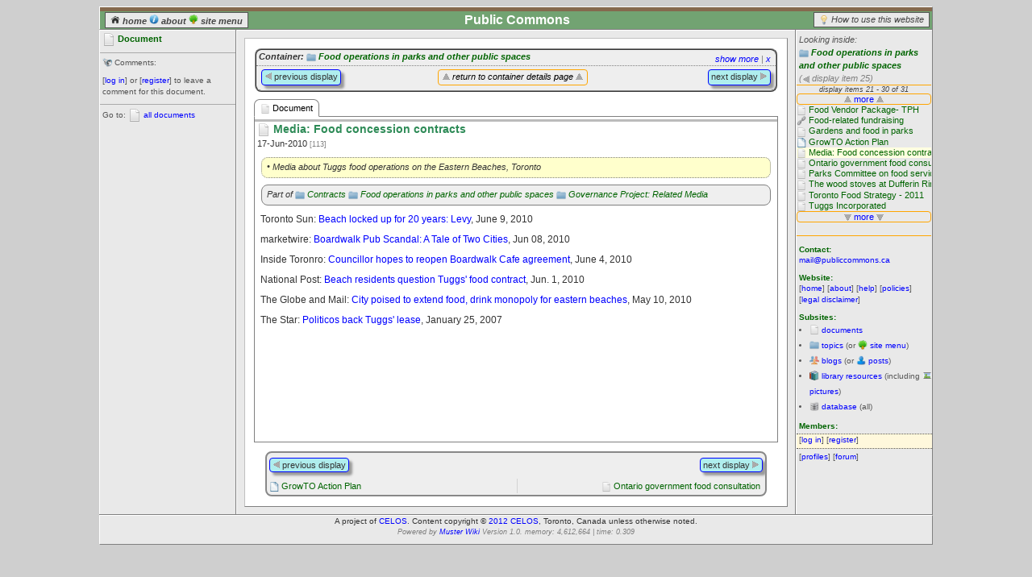

--- FILE ---
content_type: text/html; charset=utf-8
request_url: http://publiccommons.ca/documents/113?instanceid=538&path=738-&perpage=30
body_size: 6563
content:
<?xml version="1.0"?> 
<!DOCTYPE html PUBLIC "-//W3C//DTD XHTML 1.0 Transitional//EN" "http://www.w3.org/TR/xhtml1/DTD/xhtml1-transitional.dtd"> 
<html xmlns:dl xmlns="http://www.w3.org/1999/xhtml" xml:lang="en" lang="en"> 
<head> 
<title>Public Commons: Document: Media: Food concession contracts</title> 
<meta http-equiv="content-type" content="text/xml;charset=iso-8859-1" />	
<meta name="keywords" content="" /> 
<meta name="description" content="" /> 
<link rel="stylesheet" type="text/css" href="/common/css/framework.css"/> 
<link rel="stylesheet" type="text/css" href="/common/css/content.css"/> 
<link rel="stylesheet" type="text/css" href="/common/css/template.css"/> 
<link rel="stylesheet" type="text/css" href="/common/dlml/css/dlcore.css"/> 
<link rel="stylesheet" type="text/css" href="/common/dlml/css/dlmenus.css"/> 
<link rel="stylesheet" type="text/css" href="/common/dlml/css/dltabs.css"/> 
<link rel="stylesheet" type="text/css" href="/common/dlml/css/dloutlines.css"/> 
<link rel="stylesheet" type="text/css" href="/common/dlml/css/dlwindows.css"/> 
<link rel="stylesheet" type="text/css" href="/common/dlml/css/dltrays.css"/> 
<link rel="stylesheet" type="text/css" href="/common/simplewiki/SimpleWiki.css"/> 
<script type="text/javascript" src="/common/js/json2.js"></script> 
<script type="text/javascript" src="/common/js/jquery-1.5.2.min.js"></script>
<script type="text/javascript" src="/common/js/jquery.tools.min.js"></script> 
<script type="text/javascript" src="/common/dlml/tabsfix.js"></script> 
<script type="text/javascript" src="/common/dlml/toolbox.historyfix.js"></script> 
<script type="text/javascript" src="/common/dlml/dlcore.js"></script> 
<script type="text/javascript" src="/common/dlml/dlmenus.js"></script> 
<script type="text/javascript" src="/common/dlml/dltabs.js"></script> 
<script type="text/javascript" src="/common/dlml/dloutlines.js"></script> 
<script type="text/javascript" src="/common/dlml/dlwindows.js"></script> 
<script type="text/javascript" src="/common/dlml/dltrays.js"></script> 
<script type="text/javascript" src="/common/simplewiki/SimpleWiki.js"></script> 
<script type="text/javascript" src="/common/js/muster.js"></script> 

<link rel="canonical" href="http://publiccommons.ca/documents/113"/>


<script type="text/javascript">

  var _gaq = _gaq || [];
  _gaq.push(['_setAccount', 'UA-2525745-30']);
  _gaq.push(['_trackPageview']);

  (function() {
    var ga = document.createElement('script'); ga.type = 'text/javascript'; ga.async = true;
    ga.src = ('https:' == document.location.protocol ? 'https://ssl' : 'http://www') + '.google-analytics.com/ga.js';
    var s = document.getElementsByTagName('script')[0]; s.parentNode.insertBefore(ga, s);
  })();

</script>



<script type="text/javascript">
function getjson(element,selector,data) {
	deferred = $.getJSON('/getjson' ,{selector:selector,data:data},
	function (data,status) {
		$(element)
			.css('display','none')
			.siblings('.' + data.sibling)
			.css('display','inline');
	});
	deferred.fail(function (data) {
		alert(data.responseText);
	});
}
function getactionjson(selector,data) {
	deferred = $.getJSON('/getjson',{selector:selector,data:data},
	function (data,status) {
		if (!data.continue) {
			alert(data.errorText);
			return false;
		} else {
			switch (selector) {
				case 'add':
					if (confirm('Add selected items to ' + data.objectName + ' [' + data.objectTitle + ']?')) {
						$('#actionvalue').val('actionadd');
						$('#actionform').submit();
					} else return false;
					break;
				case 'move':
					if (confirm('Move selected items to ' + data.objectName + ' [' + data.objectTitle + ']?')) {
						$('#actionvalue').val('actionmove');
						$('#actionform').submit();
					} else return false;
					break;
			}
			return true;
		}
	});
	deferred.fail(function (data) {
		alert(data.responseText);
	});
	return false;
}
</script>
</head> 

<body> 
<noscript>
Javascript is not enabled here. Javascript is required to view this website (Public Commons).
</noscript>
<script type="text/javascript">
function togglesidebar(sidebarname) {
	if (sidebarname == 'controls') {
		framename = 'leftcolumn-frame';
		anchorname = 'controlstoggle';
	} else {
		framename = 'rightcolumn-frame';
		anchorname = 'optionstoggle';
	}
	$frame = $('#' + framename);
	$anchor = $('#' + anchorname);
	if ($frame.css('height') == '20px') {
		$frame.css('height','auto').css('overflow','visible');
		$anchor.html('hide');
	} else {
		$frame.css('overflow','hidden').css('height','20px');
		$anchor.html('show');
	}
	return void(0); // for href javascript
}
</script>
<div id="page-context"> 
	<div id="header-frame"> 
		<div id="header-box"> 
			<div id="header-liner"> 
				 <!-- HEADER CONTENT - START --> 
				 <div style="position:relative">
<div style="position:absolute;left:0;font-weight:bold;font-style:italic;padding:2px 6px;background-color:#E9E9E9;border:1px solid #555;color:gray;margin:6px 3px 0 6px">
	<a style="vertical-align:top;color:#444" href="/">
		<img src="/common/images/home_sm.png" style="width:12px;vertical-align:baseline"/> 
		home
	</a> 
	<a style="vertical-align:top;color:#444" href="/pages/about">
		<img src="/common/images/about_sm.png" style="width:12px;vertical-align:baseline"/> 
		about
	</a>
	<a  style="vertical-align:top;color:#444" href="/topics/treetops">
		<img src="/common/images/tree_sm.png" style="width:12px;vertical-align:baseline"/> 
		site menu
	</a>
</div>
<div style="position:absolute;right:0;margin:6px 3px 0 0;border:1px solid #555;background-color:#E9E9E9;padding:2px 6px;font-style:italic">
	<img src="/common/images/idea_sm.png" style="width:12px;vertical-align:middle"/> 
	<a style="color:#444" href="/pages/basics">How to use this website</a>
</div>
<h1 class="compact" style="text-align:center">Public Commons</h1>

 </div>

				 <!-- HEADER CONTENT - END --> 
			</div> 
		</div> 
	</div> 
	<div id="content-context"> 
		<div id="fauxcolumn-outer"> 
			<div id="leftcolumn-frame"><div id="leftcolumn-box"><div id="leftcolumn-liner"> 
				  <!-- LEFT COLUMN CONTENT - START --> 
				 <div id="leftcolumn-toggle" onclick="togglesidebar('controls')">
					<h6 class="compact">Controls: <a id="controlstoggle" href="javascript:void(0)">show</a></h6>
					<hr>
				 </div>
				<h6 style="font-size:1.08em">
	<img src="/common/images/document_sm.png" style="vertical-align:middle" title="document"/> 
	Document
</h6>



	
		<hr />
	
	<p>
		<img src="/common/images/bullhorn_sm.png" style="width:12px;vertical-align:top" title="refresh"/> 
		Comments:
		
	</p>
	
		
		
			<p>
			[<a href="javascript:return void(0);" onClick="self.location='/member/login'+'?uri='+encodeURIComponent(location.href);">log in</a>] or
			[<a href="/member/register">register</a>]
			to leave a comment for this document.
			</p>
		
	
	


<hr />
<p>
Go to: <img src="/common/images/document_sm.png" style="vertical-align:middle" title="document"/> <a href="/documents">all documents</a>
</p>

				
				  <!-- LEFT COLUMN CONTENT - END --> 
			</div></div></div><!-- leftcolumn-liner, leftcolumn-box, leftcolumn-frame --> 
			<div id="rightcolumns-context"> 
				<div id="rightcolumn-frame"><div id="rightcolumn-box"><div id="rightcolumn-liner"> 
					<!-- RIGHT COLUMN CONTENT - START --> 
					 <div id="rightcolumn-toggle" onclick="togglesidebar('options')">
						<h6 class="compact">Options: <a id="optionstoggle" href="javascript:void(0)">show</a></h6>
						<hr>
					 </div>
					
<div style="font-size:8pt">

<p class="compact" style="cursor:default;font-style:italic;">
	Looking inside:<br/> 
	<span style="font-weight:bold"><span style="color:gray">
<img src="/common/images/folder_sm.png" style="width:12px;vertical-align:middle" title="topic"/>
  
<a style="color:darkgreen"
href="/topics/738#contents">Food operations in parks and other public spaces</a></span>
</span><br/>
	<span style="color:gray;font-style:italic;">
		(<img style="vertical-align:text-bottom" src="/common/images/arrowleft.gif" />
		display item 25)
	</span>
</p>
</div>
<iframe style="width:167px;height:186px;border:solid orange;border-width:1px 0"
	src="/sublists/itemlist/113/25/738?itempath=738-&itemperpage=30">
</iframe>
<div class="block-spacer"></div>

<h6 class="compact">Contact:</h6>
<p><a href="mailto:mail@publiccommons.ca">mail@publiccommons.ca</a></p>
<h6 class="compact">Website:</h6>
  <p>		[<a href="/">home</a>]		[<a href="/pages/about">about</a>]		[<a href="/pages/help">help</a>]		[<a href="/pages/policies">policies</a>]		[<a href="/pages/disclaimer">legal disclaimer</a>]	</p> 

<h6 class="compact">Subsites:</h6>
<ul style="text-align:left;line-height:2em;margin-left:8px;padding-left:8px"><li><img style="width:12px;vertical-align:text-bottom" src="/common/images/document_sm.png" alt="documents"> <a href="/documents">documents</a></li><li><img style="width:12px;vertical-align:text-bottom" src="/common/images/folder_sm.png" alt="topics"> <a href="/topics">topics</a>(or <img style="width:12px;vertical-align:text-bottom" src="/common/images/tree_sm.png" alt="topics"> <a href="/topics/treetops">site menu</a>)</li><li><img style="width:12px;vertical-align:text-bottom" src="/common/images/blog_sm.png" alt="blogs"> <a href="/blogs">blogs</a>(or <img style="width:12px;vertical-align:text-bottom" src="/common/images/blogentry_sm.png" alt="blog posts"> <a href="/blogs/allentries">posts</a>)</li><li><img style="width:12px;vertical-align:text-bottom" src="/common/images/library_sm.png" alt="library"> <a href="/library" >library resources</a>(including <img src="/common/images/picture_sm.png" style="width:12px;vertical-align:text-bottom" title="picture"> <a href="/library/pictures" >pictures</a>)</li><li><img style="width:12px;vertical-align:text-bottom" src="/common/images/db_sm.png" alt="database"> <a href="/database" >database</a> (all)</li></ul>

<h6 class="compact">Members:</h6>
<div style="border-style:dotted;border-width:1px 0;background-color:cornsilk;margin:3px 0">


<p class="compact" style="padding-bottom:3px">
	[<a href="javascript:return void(0);" onClick="self.location='/member/login'+'?uri='+encodeURIComponent(location.href);">log in</a>] 
	[<a href="/member/register">register</a>]</p>

</div>
<p>[<a href="/profiles">profiles</a>][<a target="_blank" href="https://groups.google.com/forum/#!forum/publiccommons">forum</a>]</p>


					
					
					<!-- RIGHT COLUMN CONTENT - END --> 
				</div></div></div><!-- rightcolumn-liner, rightcolumn-frame --> 
				<div id="centercolumn-context"> 
					<div id="fauxcolumn-center-outer"> 
					<div id="fauxcolumn-center-inner"> 
					<div id="centercolumn-frame"><div id="centercolumn-box"><div id="centercolumn-liner"> 
						<div id="content-frame"><div id="content-box"><div id="content-liner"> 
							<!-- CENTRE COLUMN CONTENT - START --> 
							


<script type="text/javascript">
function togglenavigatorblock() {
	$pathelement = $('#pathblock');
	$delimiterelement = $('#delimiterblock');
	$itemelement = $('#itemblock');
	$insideelement = $('#insideblock');
	if ($pathelement.css('display') == 'none') {
		$pathelement.slideDown('fast');
		$delimiterelement.slideDown('fast');
		$itemelement.slideDown('fast');
		$insideelement.slideUp('fast');
		$('#navigatorlink').html('show less');
	} else {
		$pathelement.slideUp('fast');
		$delimiterelement.slideUp('fast');
		$itemelement.slideUp('fast');
		$insideelement.slideDown('fast');
		$('#navigatorlink').html('show more');
	}
	return void(0); // for href javascript
}
function redirectsimpleurl() {
	location.href=location.pathname;
}
</script>
<div class="bookmark" style="position:relative;">
	<div style="border:2px ridge #888;border-radius:8px;background-color:#eee;line-height:1.5em;margin-bottom:8px;min-height:24px">
	<div style="float:right;margin:3px 3px 0 0">
		<p class="compact" style="color:gray;font-style:italic"><a id="navigatorlink" href="javascript:void(0)" onclick="togglenavigatorblock();" title="toggle navigator">show more</a> | <a href="javascript:redirectsimpleurl();void(0);" title="dismiss navigator">x</a></p>
	</div>
	
	
	
	<div  id="insideblock" style="padding-left:3px;font-style:italic;">
		<span style="color:#333;font-weight:bold">Container:</span> <span style="font-weight:bold"><span style="color:gray">
<img src="/common/images/folder_sm.png" style="width:12px;vertical-align:middle" title="topic"/>
  
<a style="color:darkgreen"
href="/topics/738#contents">Food operations in parks and other public spaces</a></span>
</span> 
	</div>
	
	<div id="pathblock" style="display:none">
		<p class="compact" style="color:gray;font-style:italic;padding:3px 0 0 3px">Current path: </p> 
		<div style="padding:3px">
			<div style="margin-left:-8px">
			
			
			<div  id="subjectblock" style="margin-left:8px">
				- <span style="font-style:italic;color:#333;font-weight:bold">Looking inside container:</span> <span style="font-weight:bold;font-size:1.25em"><span style="color:gray">
<img src="/common/images/folder_sm.png" style="width:12px;vertical-align:middle" title="topic"/>
  
<a style="color:darkgreen"
href="/topics/738#contents">Food operations in parks and other public spaces</a></span>
</span> 
			</div>
			
			</div>
		</div>
	</div>
	<div class="block-divider"></div>
	<div style="position:relative;border:dotted gray;border-width:1px 0 0 0;line-height:1.5em;padding-top:3px">
		<div style="position:absolute;padding:3px;text-align:center;margin-left:222px;top:1px">
			<span style="color:gray;font-style:italic;">
			<div onclick="$(this).css('backgroundColor','moccasin');location.href = $('#subjectblock').find('a').attr('href')"
				style="padding:0 5px 2px;color:black;display:inline-block;cursor:pointer;border:1px solid orange;border-radius:4px;"
				title="return to Topic: Food operations in parks and other public spaces">
				<img src="/common/images/arrowup.gif" />
				 return to container details page 
				<img src="/common/images/arrowup.gif" />
			</div> </span> 
		</div>
		<table class="compact" style="width:100%;border-collapse:collapse">
		<tr>
		<td style="width:50%;vertical-align:top">
		<div onclick="$(this).css('backgroundColor','blue').css('color','white');location.href = $('#previousframe').find('a').attr('href')" 
			style="margin-left:5px;cursor:pointer;padding:0 3px 2px;border:1px solid blue;float:left;background-color:paleturquoise;border-radius:4px;box-shadow: 4px 4px 3px #999;"
			title="go to Document File: GrowTO Action Plan">
			<img src="/common/images/arrowleft.gif" /> previous display</div>
		<div style="clear:both;height:5px"></div>
		
		<div class="block-divider"></div>
		</td>
		<td style="text-align:right;vertical-align:top;">
		
			<div onclick="$(this).css('backgroundColor','blue').css('color','white');location.href = $('#nextframe').find('a').attr('href')" 
				style="margin-right:5px;cursor:pointer;padding:0 3px 2px;border:1px solid blue;float:right;background-color:paleturquoise;border-radius:4px;box-shadow: 4px 4px 3px #999;"
				title="go to Document: Ontario government food consultation">
				next display <img src="/common/images/arrowright.gif" />
			</div>
			<div style="clear:both;height:5px"></div>
		
		</td>
		</tr>
		<tr  id="delimiterblock" style="border:solid lightgray;border-width:0 0 1px 0;display:none">
		<td style="vertical-align:top">
		<div id="previousframe" style="float:left;padding:0 3px"><span style="color:gray"><img src="/common/images/xdoc_sm.png" style="width:12px;vertical-align:middle" title="document file"/><a style="color:darkgreen"href="/library/docfiles/8186?instanceid=17859&path=738-&perpage=30">GrowTO Action Plan</a></span></div>
		
		</td>
		<td style="vertical-align:top;border-left:1px solid lightgray;">
		<div id="nextframe" style="float:right;padding:0 3px;text-align:right;"><span style="color:gray"><img src="/common/images/document_sm.png" style="width:12px;vertical-align:middle" title="file"/><a style="color:darkgreen"href="/documents/112?instanceid=537&path=738-&perpage=30">Ontario government food consultation</a></span></div> 
		
		</td>
		</tr>
		</table>
	</div>
	<div id="itemblock" style="display:none">
	<p class="compact">
		<span style="color:gray;font-style:italic;">
			Currently showing container's display item 25 of 31:
		</span> 
	</p>
	<p class="compact" style="font-weight:bold;text-align:center;color:#333;font-size:1.25em;"><span style="font-weight:normal;font-style:italic;font-size:.82em;">Current display:</span> Media: Food concession contracts</p>
	</div>
	
	
	</div>
</div>



<dl:widget dltype='Tabs' 
	dltheme='winter' 
	dlconfig='{"effect":"fade","history":true}' 
	dleffect='{"fadeIn":"fast"}' 
	dlstyle='{"display":"none","margin-left":"-1px","margin-right":"-1px"}'>
	
	<dl:widget dltype='TabBar'>
		<dl:widget dltype='Tab' dlattribute='{"index":{"liner":{"href":"#document"}}}'><img src="/common/images/document_sm.png" style="width:12px;vertical-align:middle"/> Document</dl:widget>
		
		
	</dl:widget>
	<dl:widget dltype='TabPanes'>
		<dl:widget dltype='TabPane' dlstyle='{"min-height":"400px"}'>

			
	<div >
	
	
	 
		
		<div style="background-color:white">
		 
			
			
			
			<h3 class="compact">
				
				<img style="vertical-align:middle" src="/common/images/document_sm.png" title="document"/> 
				
				Media: Food concession contracts
			</h3>
			<p>
				
				17-Jun-2010 
				 
				 
				 
				<span style="color:gray;font-size:smaller">
					[113]
				</span>
			</p>
			
			<div style="border-radius:8px;border:1px dotted gray;margin:8px;padding:3px 0 5px 0;background-color:#ffc">
				<p class="compact" style="font-style:italic;padding-left:6px">
					&bull; Media about Tuggs food operations on the Eastern Beaches, Toronto
				</p>
			</div>
			
			<div style="border-radius:8px;border:1px solid gray;margin:8px;background-color:#efefef;padding:3px 0 5px 0">
				<p class="compact" style="font-style:italic;padding-left:6px">
					Part of
					<span style="color:gray">
<img src="/common/images/folder_sm.png" style="width:12px;vertical-align:middle" title="topic"/>
  
<a style="color:darkgreen"
href="/topics/580">Contracts</a></span>
<span style="color:gray">
<img src="/common/images/folder_sm.png" style="width:12px;vertical-align:middle" title="topic"/>
  
<a style="color:darkgreen"
href="/topics/738">Food operations in parks and other public spaces</a></span>
<span style="color:gray">
<img src="/common/images/folder_sm.png" style="width:12px;vertical-align:middle" title="topic"/>
  
<a style="color:darkgreen"
href="/topics/8504">Governance Project: Related Media</a></span>

					
				</p>
			</div>
			<div style="font-size:1.1em;margin:0 4px">
				
<p>Toronto Sun: <a href="/public/uploads/BeachLockedUpFor20Years-Levy.pdf" target="_blank">Beach locked up for 20 years: Levy</a>, June 9, 2010</p>
<p>marketwire: <a href="/public/uploads/BoardwalkPubScandal-ATaleOfTwoCities.pdf" target="_blank">Boardwalk Pub Scandal: A Tale of Two Cities</a>, Jun 08, 2010</p>
<p>Inside Toronro: <a href="/public/uploads/CouncillorHopesToReopenBoardwalkCafeAgreement.pdf" target="_blank">Councillor hopes to reopen Boardwalk Cafe agreement</a>, June 4, 2010</p>
<p>National Post: <a href="/public/uploads/BeachResidentsQuestionTuggsFoodContract.pdf" target="_blank">Beach residents question Tuggs' food contract</a>, Jun. 1, 2010</p>
<p>The Globe and Mail: <a href="/public/uploads/CityPoisedToExtendFoodDrinkMonopoly.pdf" target="_blank">City poised to extend food, drink monopoly for eastern beaches</a>, May 10, 2010</p>
<p>The Star: <a href="/public/uploads/PoliticosBackTuggsLease.pdf" target="_blank">Politicos back Tuggs' lease</a>, January 25, 2007</p>
				<div style="clear:both"></div>
			</div>
			
		
		
		</div>
		
	 
	
	</div>




		</dl:widget>
		
		
	</dl:widget>
</dl:widget>


<div class="bookmark" style="padding:0 13px">
	<div style="border:2px solid #888;border-radius:8px;line-height:1.5em;padding-top:3px;background-color:#eee">
		<table class="compact" style="width:100%;">
		<tr>
		<td style="width:50%;vertical-align:top;">
		<div onclick="$(this).css('backgroundColor','blue').css('color','white');location.href = $('#previousframe').find('a').attr('href')" 
			style="cursor:pointer;padding:0 3px;border:1px solid blue;float:left;background-color:paleturquoise;border-radius:4px;box-shadow: 4px 4px 3px #999;">
			<img src="/common/images/arrowleft.gif" /> previous display</div>
		<div style="clear:both;height:5px"></div>
		</td>
		<td style="text-align:right;vertical-align:top;">
		
			<div onclick="$(this).css('backgroundColor','blue').css('color','white');location.href = $('#nextframe').find('a').attr('href')" 
				style="cursor:pointer;padding:0 3px;border:1px solid blue;float:right;background-color:paleturquoise;border-radius:4px;box-shadow: 4px 4px 3px #999;">
				next display <img src="/common/images/arrowright.gif" />
			</div>
		
		</td>
		</tr>
		<tr>
		<td style="vertical-align:top;">
		<div id="previousframe" style="float:left"><span style="color:gray"><img src="/common/images/xdoc_sm.png" style="width:12px;vertical-align:middle" title="document file"/><a style="color:darkgreen"href="/library/docfiles/8186?instanceid=17859&path=738-&perpage=30">GrowTO Action Plan</a></span></div>
		
		</td>
		<td style="border-left:1px solid lightgray;vertical-align:top;">
		<div style="float:right;padding:0 3px;">
		<div id="nextframe" style="float:right;text-align:right;"><span style="color:gray"><img src="/common/images/document_sm.png" style="width:12px;vertical-align:middle" title="file"/><a style="color:darkgreen"href="/documents/112?instanceid=537&path=738-&perpage=30">Ontario government food consultation</a></span> </div> 
		
		</div>
		</td>
		</tr>
		</table>
	</div>
</div>





							<!-- CENTRE COLUMN CONTENT - END --> 
						</div><!-- centercolumn-liner --></div><!-- centercolumn-box --></div><!-- centercolumn-frame --> 
					</div></div></div><!-- content-frame, content-box, content-liner --> 
					<div style="clear:both"></div> 
					</div><!-- fauxcolumn-center-inner --> 
					</div><!-- fauxcolumn-center-outer --> 
				</div><!-- centercolumn-context --> 
			</div><!-- rightcolumns-context --> 
		</div><!-- fauxcolumn-outer --> 
		<div id="fauxcolumn-bottom"></div> 
		<div id="footer-frame"><div id="footer-box"><div id="footer-liner"> 
			<!-- FOOTER CONTENT - START --> 
			<p class="compact" style="text-align:center;color:#333;font-size:.92em">
A project of 
<a target="_blank" href="http://celos.ca">CELOS</a>. Content copyright &copy; <a href="http://publiccommons.ca/pages/policies#copyright">2012 CELOS</a>, Toronto, Canada unless otherwise noted.
</p>

<p style="text-align:center;color:gray;font-size:smaller">
<em>Powered by <a target="_blank" href="http://musterdb.net">Muster Wiki</a> Version 1.0. memory: 4,612,664 | time: 0.309</em>
</p>
 
 
			<!-- FOOTER CONTENT - END --> 
		</div><!-- footer-liner --></div><!-- footer-box --></div><!-- footer-frame --> 
	</div><!-- content-context --> 
</div><!-- page-context --> 
</body> 
 
</html> 

--- FILE ---
content_type: text/html; charset=utf-8
request_url: http://publiccommons.ca/sublists/itemlist/113/25/738?itempath=738-&itemperpage=30
body_size: 1635
content:
<?xml version="1.0"?> 
<!DOCTYPE html PUBLIC "-//W3C//DTD XHTML 1.0 Transitional//EN" "http://www.w3.org/TR/xhtml1/DTD/xhtml1-transitional.dtd"> 
<html xmlns:dl xmlns="http://www.w3.org/1999/xhtml" xml:lang="en" lang="en"> 
<head> 
<base target="_top" />
<title></title> 
<meta http-equiv="content-type" content="text/xml;charset=iso-8859-1" />	
<meta name="keywords" content="" /> 
<meta name="description" content="" /> 
<link rel="stylesheet" type="text/css" href="/common/css/framework.css"/> 
<link rel="stylesheet" type="text/css" href="/common/css/content.css"/> 
<link rel="stylesheet" type="text/css" href="/common/css/template.css"/> 
<link rel="stylesheet" type="text/css" href="/common/dlml/css/dlcore.css"/> 
<link rel="stylesheet" type="text/css" href="/common/dlml/css/dlmenus.css"/> 
<link rel="stylesheet" type="text/css" href="/common/dlml/css/dltabs.css"/> 
<link rel="stylesheet" type="text/css" href="/common/dlml/css/dloutlines.css"/> 
<link rel="stylesheet" type="text/css" href="/common/dlml/css/dlwindows.css"/> 
<link rel="stylesheet" type="text/css" href="/common/dlml/css/dltrays.css"/> 
<link rel="stylesheet" type="text/css" href="/common/simplewiki/SimpleWiki.css"/> 
<script type="text/javascript" src="/common/js/json2.js"></script> 
<script type="text/javascript" src="/common/js/jquery-1.5.2.min.js"></script>
<script type="text/javascript" src="/common/js/jquery.tools.min.js"></script> 
<script type="text/javascript" src="/common/dlml/tabsfix.js"></script> 
<script type="text/javascript" src="/common/dlml/toolbox.historyfix.js"></script> 
<script type="text/javascript" src="/common/dlml/dlcore.js"></script> 
<script type="text/javascript" src="/common/dlml/dlmenus.js"></script> 
<script type="text/javascript" src="/common/dlml/dltabs.js"></script> 
<script type="text/javascript" src="/common/dlml/dloutlines.js"></script> 
<script type="text/javascript" src="/common/dlml/dlwindows.js"></script> 
<script type="text/javascript" src="/common/dlml/dltrays.js"></script> 
<script type="text/javascript" src="/common/simplewiki/SimpleWiki.js"></script> 
<script type="text/javascript" src="/common/js/muster.js"></script> 



</head> 
 
<body style="background-color:transparent">
<!-- CENTRE COLUMN CONTENT - START --> 
<script type="text/javascript">
$(document).ready(function() {
	$('#113').addClass('selected');
});
</script>


<div style="overflow:visible">
<div style="color:#444;text-align:center;font-style:italic;white-space:nowrap;font-size:7pt">
display items 21 - 30 of 31
</div>
<div style="border:1px solid orange;border-radius:4px;text-align:center;color:#444">
	
	
	<img src="/common/images/arrowup.gif" style="vertical-align:baseline"/>
	<a target="_self" href="/sublists/itemlist/113/25/738?itempath=738-&itemperpage=30&previous=<<&page=3">more</a>
	<img src="/common/images/arrowup.gif" style="vertical-align:baseline"/>
	
</div>
<div style="overflow:hidden">

	<div id="267" style="white-space:nowrap;float:left;padding-right:3px" title="Food Vendor Package- TPH">
		<span style="color:gray"><img src="/common/images/document_sm.png" style="width:12px;vertical-align:middle" title="file"/><a style="color:darkgreen"href="/documents/267?instanceid=545&path=738-&perpage=30">Food Vendor Package- TPH</a></span>
	</div>
	<div class="block-divider"></div>

	<div id="110" style="white-space:nowrap;float:left;padding-right:3px" title="Food-related fundraising">
		<span style="color:gray"><img src="/common/images/link_icon_sm.png" style="width:12px;vertical-align:middle" title="link"/><a style="color:darkgreen"href="/library/links/110?instanceid=536&path=738-&perpage=30">Food-related fundraising</a></span>
	</div>
	<div class="block-divider"></div>

	<div id="423" style="white-space:nowrap;float:left;padding-right:3px" title="Gardens and food in parks">
		<span style="color:gray"><img src="/common/images/document_sm.png" style="width:12px;vertical-align:middle" title="file"/><a style="color:darkgreen"href="/documents/423?instanceid=559&path=738-&perpage=30">Gardens and food in parks</a></span>
	</div>
	<div class="block-divider"></div>

	<div id="8186" style="white-space:nowrap;float:left;padding-right:3px" title="GrowTO Action Plan">
		<span style="color:gray"><img src="/common/images/xdoc_sm.png" style="width:12px;vertical-align:middle" title="document file"/><a style="color:darkgreen"href="/library/docfiles/8186?instanceid=17859&path=738-&perpage=30">GrowTO Action Plan</a></span>
	</div>
	<div class="block-divider"></div>

	<div id="113" style="white-space:nowrap;float:left;padding-right:3px" title="Media: Food concession contracts">
		<span style="color:gray"><img src="/common/images/document_sm.png" style="width:12px;vertical-align:middle" title="file"/><a style="color:darkgreen"href="/documents/113?instanceid=538&path=738-&perpage=30">Media: Food concession contracts</a></span>
	</div>
	<div class="block-divider"></div>

	<div id="112" style="white-space:nowrap;float:left;padding-right:3px" title="Ontario government food consultation">
		<span style="color:gray"><img src="/common/images/document_sm.png" style="width:12px;vertical-align:middle" title="file"/><a style="color:darkgreen"href="/documents/112?instanceid=537&path=738-&perpage=30">Ontario government food consultation</a></span>
	</div>
	<div class="block-divider"></div>

	<div id="399" style="white-space:nowrap;float:left;padding-right:3px" title="Parks Committee on food service">
		<span style="color:gray"><img src="/common/images/document_sm.png" style="width:12px;vertical-align:middle" title="file"/><a style="color:darkgreen"href="/documents/399?instanceid=554&path=738-&perpage=30">Parks Committee on food service</a></span>
	</div>
	<div class="block-divider"></div>

	<div id="126" style="white-space:nowrap;float:left;padding-right:3px" title="The wood stoves at Dufferin Rink and Christie Rink">
		<span style="color:gray"><img src="/common/images/document_sm.png" style="width:12px;vertical-align:middle" title="file"/><a style="color:darkgreen"href="/documents/126?instanceid=540&path=738-&perpage=30">The wood stoves at Dufferin Rink and Christie Rink</a></span>
	</div>
	<div class="block-divider"></div>

	<div id="281" style="white-space:nowrap;float:left;padding-right:3px" title="Toronto Food Strategy - 2011">
		<span style="color:gray"><img src="/common/images/document_sm.png" style="width:12px;vertical-align:middle" title="file"/><a style="color:darkgreen"href="/documents/281?instanceid=547&path=738-&perpage=30">Toronto Food Strategy - 2011</a></span>
	</div>
	<div class="block-divider"></div>

	<div id="400" style="white-space:nowrap;float:left;padding-right:3px" title="Tuggs Incorporated">
		<span style="color:gray"><img src="/common/images/document_sm.png" style="width:12px;vertical-align:middle" title="file"/><a style="color:darkgreen"href="/documents/400?instanceid=555&path=738-&perpage=30">Tuggs Incorporated</a></span>
	</div>
	<div class="block-divider"></div>

</div>
<div style="border:1px solid orange;border-radius:4px;text-align:center;color:#444">
	
	
	<img src="/common/images/arrowdown.gif" style="vertical-align:middle"/>
	<a target="_self" href="/sublists/itemlist/113/25/738?itempath=738-&itemperpage=30&next=>>&page=3">more</a>
	<img src="/common/images/arrowdown.gif" style="vertical-align:middle"/>
	
</div>
</div>


<!-- CENTRE COLUMN CONTENT - END --> 
<div style="clear:both"></div> 
</body> 
 
</html> 

--- FILE ---
content_type: text/css
request_url: http://publiccommons.ca/common/dlml/css/dlwindows.css
body_size: 9317
content:
/*=======================================================
------------------------[ WINDOWS ]---------------------
The following are dynamic:
window height
window width
div.windowsectionpair.horizontal 
	div.windowsplitter left
	windowsection width
div.windowsectionpair.vertical 
	div.windowsplitter top
	windowsection height
=========================================================*/
/* elements positioned absolutely (everything buy the platform */
div.window,
div.window-box,
div.window-liner,
div.windowcontent,
div.windowstatus,
div.windowsectionpair,
div.windowsplitter,
div.windowsection,
div.windowpane,
div.windowpane-box,
div.windowpane-liner,
div.window-corner-topleft-vertical,
div.window-corner-topleft-vertical-box,
div.window-corner-topleft-horizontal,
div.window-corner-topleft-horizontal-box,
div.window-corner-topright-vertical,
div.window-corner-topright-vertical-box,
div.window-corner-topright-horizontal,
div.window-corner-topright-horizontal-box,
div.window-corner-bottomright-vertical,
div.window-corner-bottomright-vertical-box,
div.window-corner-bottomright-horizontal,
div.window-corner-bottomright-horizontal-box,
div.window-corner-bottomleft-vertical,
div.window-corner-bottomleft-vertical-box,
div.window-corner-bottomleft-horizontal,
div.window-corner-bottomleft-horizontal-box,
div.window-border-left,
div.window-border-left-box,
div.window-border-top,
div.window-border-top-box,
div.window-border-right,
div.window-border-right-box,
div.window-border-bottom,
div.window-border-bottom-box {
	position:absolute;
}
/* windows (platform) */
div.windows {
	position:relative;
}
/* window */
div.window {
	top:20px;
	left:20px;
	height:380px;
	width:560px;
	-moz-box-shadow:5px 5px 8px #aaa;
	-webkit-box-shadow:5px 5px 8px #aaa;
	box-shadow:5px 5px 8px #aaa;
}
div.window-box {
	top:6px; /* leave room for border elements */
	bottom:6px;
	left:6px;
	right:6px;
	border:1px solid blue;
}
div.window-liner {
	top:0;
	bottom:0;
	left:0;
	right:0;
}
/* window border */
div.window-corner-topleft-vertical-box,
div.window-corner-topleft-horizontal-box,
div.window-corner-topright-vertical-box,
div.window-corner-topright-horizontal-box,
div.window-corner-bottomright-vertical-box,
div.window-corner-bottomright-horizontal-box,
div.window-corner-bottomleft-vertical-box,
div.window-corner-bottomleft-horizontal-box,
div.window-border-left-box,
div.window-border-top-box,
div.window-border-right-box,
div.window-border-bottom-box{
	background-color:lightblue;
}
div.window-border-left {
	left:0;
	top:14px;
	width:6px;
	bottom:14px;
	cursor:w-resize;
}
div.window-border-left-box {
	top:0;
	bottom:0;
	width:5px;
	border-left:1px solid blue;
}
div.window-corner-topleft-vertical {
	left:0;
	top:0;
	width:6px;
	height:14px;
	cursor:nw-resize;
}
div.window-corner-topleft-vertical-box {
	height:13px;
	width:5px;
	border-left:1px solid blue;
	border-top:1px solid blue;
}
div.window-corner-topleft-horizontal {
	left:6px;
	top:0;
	width:8px;
	height:6px;
	cursor:nw-resize;
}
div.window-corner-topleft-horizontal-box {
	height:5px;
	left:0;
	right:0;
	border-top:1px solid blue;
}
div.window-border-top {
	top:0;
	left:14px;
	height:6px;
	right:14px;
	cursor:n-resize;
}
div.window-border-top-box {
	height:5px;
	left:0;
	right:0;
	border-top:1px solid blue;
}
div.window-corner-topright-horizontal {
	right:6px;
	top:0;
	width:8px;
	height:6px;
	cursor:ne-resize;
}
div.window-corner-topright-horizontal-box {
	height:5px;
	left:0;
	right:0;
	border-top:1px solid blue;
}
div.window-corner-topright-vertical {
	right:0;
	top:0;
	width:6px;
	height:14px;
	cursor:ne-resize;
}
div.window-corner-topright-vertical-box {
	width:5px;
	height:13px;
	border-top:1px solid blue;
	border-right:1px solid blue;
}
div.window-border-right {
	right:0;
	top:14px;
	width:6px;
	bottom:14px;
	cursor:e-resize;
}
div.window-border-right-box {
	width:5px;
	top:0;
	bottom:0;
	border-right:1px solid blue;
}
div.window-corner-bottomright-vertical {
	right:0;
	bottom:0;
	width:6px;
	height:14px;
	cursor:se-resize;
}
div.window-corner-bottomright-vertical-box {
	width:5px;
	height:13px;
	border-right:1px solid blue;
	border-bottom:1px solid blue;
}
div.window-corner-bottomright-horizontal {
	right:6px;
	bottom:0;
	width:8px;
	height:6px;
	cursor:se-resize;
}
div.window-corner-bottomright-horizontal-box {
	left:0;
	right:0;
	height:5px;
	border-bottom:1px solid blue;
}
div.window-border-bottom {
	bottom:0;
	left:14px;
	height:6px;
	right:14px;
	cursor:s-resize;
}
div.window-border-bottom-box {
	left:0;
	right:0;
	height:5px;
	border-bottom:1px solid blue;
}
div.window-corner-bottomleft-horizontal {
	left:6px;
	bottom:0;
	width:8px;
	height:6px;
	cursor:sw-resize;
}
div.window-corner-bottomleft-horizontal-box {
	left:0;
	right:0;
	height:5px;
	border-bottom:1px solid blue;
}
div.window-corner-bottomleft-vertical {
	left:0;
	bottom:0;
	width:6px;
	height:14px;
	cursor:sw-resize;
}
div.window-corner-bottomleft-vertical-box {
	height:13px;
	width:5px;
	border-bottom:1px solid blue;
	border-left:1px solid blue;
}
/* when resize is disabled, set cursor to default */
div.window.static > div.window-box > div.window-corner-topleft-vertical,
div.window.static > div.window-box > div.window-corner-topleft-horizontal,
div.window.static > div.window-box > div.window-corner-topright-vertical,
div.window.static > div.window-box > div.window-corner-topright-horizontal,
div.window.static > div.window-box > div.window-corner-bottomright-vertical,
div.window.static > div.window-box > div.window-corner-bottomright-horizontal,
div.window.static > div.window-box > div.window-corner-bottomleft-vertical,
div.window.static > div.window-box > div.window-corner-bottomleft-horizontal,
div.window.static > div.window-box > div.window-border-left,
div.window.static > div.window-box > div.window-border-top,
div.window.static > div.window-box > div.window-border-right,
div.window.static > div.window-box > div.window-border-bottom {
	cursor:default;
}
/* window title bar */
div.windowtitle {
}
div.windowtitle-box {
	padding-left:3px;
	color:white;
	background-color:gray;
	border:1px gray outset;
	cursor:default;
}
div.windowtitle-liner {
	white-space: nowrap;
	height:18px;
	overflow:hidden;
}
div.windowsubtitle {
	display:inline;
}
/* deferred
div.windowtitle-status {
	float:right;
	width:13px;
	height:13px;
	background:url(contract.gif) no-repeat center white;
	margin:1px 2px 2px 2px;
}
*/
/* deferred
div.windowtitle-new {
	float:right;
	width:13px;
	height:13px;
	background:url(new.gif) no-repeat center white;
	margin:1px 2px 2px 2px;
}
*/
div.windowcontrol {
	float:right;
}
div.windowcontrol.close {
	width:13px;
	height:13px;
	margin:1px 2px 2px 2px;
	background:url(close.png) no-repeat center transparent;
}
div.windowcontrol.cut,
div.windowcontrol.copy,
div.windowcontrol.paste,
div.windowcontrol.delete,
div.windowcontrol.remove,
div.windowcontrol.refresh,
div.windowcontrol.currentpane {
	width:16px;
	height:16px;
	margin:1px 1px 0 0;
	background:no-repeat center #ddd;
}
div.windowcontrol.divider {
	height:16px;
	border:double #ddd;
	width:1px;
	background-color:#444;
	border-width:0 1px 0 1px;
	margin:1px 1px 0 0;
}
div.windowcontrol.cut {
	background-image:url(cut.gif);
}
div.windowcontrol.copy {
	background-image:url(copy.gif);
}
div.windowcontrol.paste {
	background-image:url(paste.gif);
}
div.windowcontrol.delete {
	background-image:url(delete.gif);
}
div.windowcontrol.remove {
	background-image:url(remove.gif);
}
div.windowcontrol.refresh {
	background-image:url(refresh.gif);
}
div.windowcontrol.currentpane {
	background-image:url(leftpane.gif);
}
div.windowcontrol.currentpane.rightpane {
	background-image:url(rightpane.gif);
}
/* window status bar */
div.windowstatus {
	left:0;
	right:0;
	bottom:0;
}
div.windowstatus-box {
	padding-left:3px;
	color:white;
	background-color:gray;
	border:1px gray outset;
	cursor:default;
}
div.windowstatus-liner {
	height:18px;
}
/* window content wrapper */
div.windowcontent {
	top:18px;
	bottom:20px;
	left:0;
	right:0;
}
/* window section pair wrapper */
div.windowsectionpair {
	top:0;
	bottom:0;
	right:0;
	left:0;
}
/* window splitter */
div.windowsectionpair > div.windowsplitter {
	background-color:lightblue;
}
div.windowsectionpair.horizontal > div.windowsplitter {
	top:0;
	bottom:0;
	width:6px;
	cursor:e-resize;
}
div.windowsectionpair.vertical > div.windowsplitter {
	left:0;
	right:0;
	height:6px;
	cursor:n-resize;
}
/* window section */
div.windowsectionpair > div.windowsection {
}
div.windowsectionpair.horizontal > div.windowsection.left {
	left:0;
	top:0;
	bottom:0;
}
div.windowsectionpair.horizontal > div.windowsection.right {
	top:0;
	bottom:0;
	right:0;
}
div.windowsectionpair.vertical > div.windowsection.left {
	top:0;
	left:0;
	right:0;
}
div.windowsectionpair.vertical > div.windowsection.right {
	bottom:0;
	left:0;
	right:0;
}
/* window pane  - default content wrapper */
/* docked ... */
div.windowpane,
div.windowpane-box,
div.windowpane-liner {
	top:0;
	bottom:0;
	right:0;
	left:0;
	overflow:auto;
}
div.windowpane {
}
div.windowpane-box {
	background-color:white;
	border:1px inset darkgray;
}
div.windowpane.dock > div.windowpane-box > div.windowpane-liner {
	overflow:hidden;
}
iframe.iframe {
	display:block;
	position:absolute;
	border:none;
	width:100%;
	height:100%;
	overflow:auto;
}


--- FILE ---
content_type: text/css
request_url: http://publiccommons.ca/common/simplewiki/SimpleWiki.css
body_size: 2658
content:
/* span effects */
span.underline {
	text-decoration:underline;
}
span.overline {
	text-decoration:overline;
}
span.strikeout {
	text-decoration:line-through;
}
span.larger {
	font-size:larger;
}
span.smaller {
	font-size:smaller;
}
span.mono {
	font-family:monospace;
}
/* image frame */
div.frame { 
	border:1px solid #cccccc; 
	padding:4px;
	background-color:#f9f9f9;
	text-align:center;
	font-size:smaller;
}
div.rframe {
	float:right;
	margin-left:3px;
}
div.lframe {
	float:left;
	margin-right:3px;
}
/* for block dividers... */
div.divider {
	margin:0;
	clear:both;
}
div.spacer {
	margin:0;
	clear:both;
	height:1em;
	overflow:hidden;
}
div.fence, div.dashes {
	border-style:dashed;
	border-width:1px 0 0 0;
	border-color:#888;
	margin:1em 0;
}
div.dots {
	border-style:dotted;
	border-width:1px 0 0 0;
	border-color:#888;
	margin:1em 0;
}
div.line {
	border-style:solid;
	border-width:1px 0 0 0;
	border-color:#888;
	margin:1em 0;
}
/* for quicktoc... */
div#quicktoc-platform {
	position:relative;
	float:right;
	width:252px;
	height:22px;
}
div#quicktoc-header {
	position:absolute;
	right:5px;
	width:250px;
	background-color:white;
	border:1px solid darkcyan;
	box-shadow:5px 5px 3px #ccc;
	-moz-box-shadow:5px 5px 3px #ccc;
	-webkit-box-shadow:5px 5px 3px #ccc;
    filter: /* IE */
        progid:DXImageTransform.Microsoft.Shadow(color=#eeeeee,direction=0,strength=7)
        progid:DXImageTransform.Microsoft.Shadow(color=#dddddd,direction=90,strength=10)
        progid:DXImageTransform.Microsoft.Shadow(color=#dddddd,direction=180,strength=10)
        progid:DXImageTransform.Microsoft.Shadow(color=#eeeeee,direction=270,strength=7);
}
div#quicktoc-caption {
	padding:3px;
	cursor:pointer;
}
div#quicktoc-body {
	display:none;
	max-height:365px;
	position:absolute;
	right:5px;
	top:2em;
	width:250px;
	overflow:auto;
	background-color:white;
	border:1px solid darkcyan;
	box-shadow:5px 5px 3px #ccc;
	-moz-box-shadow:5px 5px 3px #ccc;
	-webkit-box-shadow:5px 5px 3px #ccc;
    filter: /* IE */
        progid:DXImageTransform.Microsoft.Shadow(color=#eeeeee,direction=0,strength=7)
        progid:DXImageTransform.Microsoft.Shadow(color=#dddddd,direction=90,strength=10)
        progid:DXImageTransform.Microsoft.Shadow(color=#dddddd,direction=180,strength=10)
        progid:DXImageTransform.Microsoft.Shadow(color=#eeeeee,direction=270,strength=7);
}
div#quicktoc-body ul {
	margin-top:2px;
}

div.quicktoc-open {
	background:url('arrowup.gif') no-repeat 98% center;
}
div.quicktoc-closed {
	background:url('arrowdown.gif') no-repeat 98% center;
}
/* general effects */
.hide {
	display:none;
}
/* footnote block */
div.footnoteblock {
}

--- FILE ---
content_type: text/css
request_url: http://publiccommons.ca/common/dlml/css/dloutlines.css
body_size: 1549
content:
/*
Gargoyle components (dloutlines.js) copyright (c) 2007 - 2011 Henrik Bechmann, bechmann.ca, 
	Bechmann Software Services, Toronto Canada, all rights reserved.
website: www.dlml.org/gargoyle
licence: BSD
dl = "dynamic layout"
*/
/*=======================================================
------------------------[ OUTLINES ]---------------------
=========================================================*/
div.outlines.docked,
div.outlines.docked > div.outlines-box,
div.outlines.docked > div.outlines-box > div.outlines-liner {
	position:absolute;
	top:0;
	right:0;
	bottom:0;
	left:0;
}
div.outlines.docked > div.outlines-box > div.outlines-liner {
	overflow:auto;
}
div.outlinetab-status {
	background:url(plus.gif) no-repeat center;
	width:16px;
	height:16px;
	float:left;
}
div.outlinetab.open>.outlinetab-status {
	background:url(minus.gif) no-repeat center;
}
div.outlinetab.empty>.outlinetab-status {
	background-image:none;
}
div.outlinetab.selected>.outlinetab-content {
	background-color:yellow;
}
div.outlinetab-icon {
	background:no-repeat center;
	width:16px;
	height:16px;
	float:left;
}
div.outlinetab-icon.folder {
	background-image:url(folder.gif) 
}
div.outlinetab-icon.file {
	background-image:url(file.gif) 
}
div.outlinetab-icon.document {
	background-image:url(document.gif) 
}
div.outlinetab-marker {
	width:0;
	height:16px;
	float:left;
}
div.outlinetab-content {
	float:left;
	cursor:default;
}
div.outlinetab-caption {
	padding-left:3px;
	float:left;
}
div.outlinepane {
	display:none;
	margin-left:16px;
	width:200px;
}


--- FILE ---
content_type: text/css
request_url: http://publiccommons.ca/common/dlml/css/dltrays.css
body_size: 10602
content:
/*
Gargoyle components (dloutlines.js) copyright (c) 2007 - 2011 Henrik Bechmann, bechmann.ca, 
	Bechmann Software Services, Toronto Canada, all rights reserved.
website: www.dlml.org/gargoyle
licence: BSD
dl = "dynamic layout"
*/
/*=======================================================
------------------------[ TRAYS ]---------------------
=========================================================*/
/* tray */
div.tray {
}
div.tray-box {
}
div.tray-liner {
}

div.tray.docked,
div.tray.docked > div.tray-box,
div.tray.docked > div.tray-box > div.tray-liner {
	position:absolute;
	top:0;
	right:0;
	bottom:0;
	left:0;
}

/* tray controls */
div.traycontrols {
}
div.traycontrols-box {
	border:1px outset darkgray;
	background: silver;
}
div.traycontrols-liner {
}
/* tray control */
div.traycontrol {
	width:22px;
	float:left;
	margin-right:4px;
	cursor:default;
}
div.traycontrol-box {
}
div.traycontrol-liner {
	text-align:center;
	font-size:7pt;
	color:#444;
	padding-left:4px;
}
div.tray.docked > div.tray-box > div.tray-liner > div.traycontrols {
	position:absolute;
	top:0;
	right:0;
	left:0;
	height:26px;
}
div.tray.docked > div.tray-box > div.tray-liner > div.traycontrols > div.traycontrols-box,
div.tray.docked > div.tray-box > div.tray-liner > div.traycontrols > div.traycontrols-box > div.traycontrols-liner {
	position:absolute;
	top:0;
	right:0;
	bottom:0;
	left:0;
}
div.traycontrol-icon {
	background:no-repeat center;
	margin:2px 4px;
	border:1px solid gray;
	height:18px;
	width:20px;
	float:left;
}
div.traycontrol-icon.list {
	background-image: url(list.gif);
}
div.traycontrol-icon.details {
	background-image: url(details.gif);
}
div.traycontrol-icon.tiles {
	background-image: url(tiles.gif);
}
div.traycontrol-icon.matrix_small {
	background-image: url(matrix_small.gif);
}
div.traycontrol-icon.matrix_medium {
	background-image: url(matrix_medium.gif);
}
div.traycontrol-icon.matrix_large {
	background-image: url(matrix_large.gif);
}
div.traycontrol-icon.selectedtray {
	background-color:white;
}
/* tray list */
div.traylist {
	margin-top:3px;
	display:none;
}
div.traylist-box {
}
div.traylist-liner {
}
div.tray.docked > div.tray-box > div.tray-liner > div.traylist {
	position:absolute;
	top:26px;
	right:0;
	left:0;
	bottom:0;
}
div.tray.docked > div.tray-box > div.tray-liner > div.traylist > div.traylist-box,
div.tray.docked > div.tray-box > div.tray-liner > div.traylist > div.traylist-box > div.traylist-liner {
	position:absolute;
	top:0;
	right:0;
	left:0;
	bottom:0;
}
div.tray.docked > div.tray-box > div.tray-liner > div.traylist > div.traylist-box > div.traylist-liner {
	overflow:auto;
}
div.traylist-liner.dock {
	overflow:hidden !important;
}
/* tray list item */
div.traylistitem {
	width:120px;
}
div.traylistitem-box {
}
div.traylistitem-namepack {
	cursor:default;
	white-space:nowrap;
}
div.traylistitem.selected div.traylistitem-namepack {
	background-color:yellow;
}
div.traylistitem-icon {
	background:no-repeat center;
	width:16px;
	height:16px;
	display:inline-block;
	vertical-align:middle;
}
div.traylistitem-name {
	display:inline-block;
	padding:0 3px;
}
div.traylistitem-icon.file {
	background-image:url(file.gif);
}
div.traylistitem-icon.folder {
	background-image:url(folder.gif);
}
div.traylistitem-icon.document {
	background-image:url(document.gif);
}
div.traylistitem-icon.record {
	background-image:url(record.gif);
}
div.traylistitem-icon.image {
	background-image:url(image.gif);
}
/* tray tiles */
div.traytiles {
	display:none;
}
div.traytiles-box {
	border-top: 1px solid #ddd;
}
div.traytiles-liner {
}
div.tray.docked > div.tray-box > div.tray-liner > div.traytiles {
	position:absolute;
	top:26px;
	right:0;
	left:0;
	bottom:0;
}
div.tray.docked > div.tray-box > div.tray-liner > div.traytiles > div.traytiles-box,
div.tray.docked > div.tray-box > div.tray-liner > div.traytiles > div.traytiles-box > div.traytiles-liner {
	position:absolute;
	top:0;
	right:0;
	left:0;
	bottom:0;
}
div.tray.docked > div.tray-box > div.tray-liner > div.traytiles > div.traytiles-box > div.traytiles-liner {
	overflow:auto;
}
div.traytiles-liner.dock {
	overflow:hidden !important;
}
/* tray tile */
div.traytile {
	padding: 3px;
	border-bottom: 1px solid #ddd;
}
div.traytile-box {
}
div.traytile-liner {
}
/* tray tile name */
div.traytile-namepack {
	display:inline;
}
div.traytile.selected div.traytile-namepack {
	background-color:yellow;
}

div.traytile-icon {
	background:no-repeat;
	width:16px;
	height:16px;
	margin-bottom:-3px;
	display:inline-block;
}
div.traytile-icon.file {
	background-image:url(file.gif);
}
div.traytile-icon.folder {
	background-image:url(folder.gif);
}
div.traytile-icon.document {
	background-image:url(document.gif);
}
div.traytile-icon.record {
	background-image:url(record.gif);
}
div.traytile-icon.image {
	background-image:url(image.gif);
}
div.traytile-name {
	display:inline;
	cursor:default;
}
/* tray details */
div.traydetails {
	overflow:auto;
	display:none;
}
div.traydetails-wrapper {
}
div.traydetails-box {
}
div.traydetails-liner {
}
div.tray.docked > div.tray-box > div.tray-liner > div.traydetails {
	position:absolute;
	top:26px;
	right:0;
	left:0;
	bottom:0;
}
div.tray.docked > div.tray-box > div.tray-liner > div.traydetails > div.traydetails-wrapper >,
div.tray.docked > div.tray-box > div.tray-liner > div.traydetails > div.traydetails-wrapper > div.traydetails-box,
div.tray.docked > div.tray-box > div.tray-liner > div.traydetails > div.traydetails-wrapper > div.traydetails-box > div.traydetails-liner {
	position:absolute;
	top:0;
	right:0;
	left:0;
	bottom:0;
}
div.tray.docked > div.tray-box > div.tray-liner > div.traydetails > div.traydetails-wrapper > div.traydetails-box > div.traydetails-liner {
	overflow:auto;
}
div.traydetails-liner.dock {
	overflow:hidden !important;
}
/* tray details header */
div.traydetails-header {
}
div.traydetails-header-box {
	border-left:1px solid gray;
}
div.traydetails-header-liner {
}
/* tray details header item */
div.traydetails-headeritem {
	width:92px;
	float:left;
	overflow:hidden;
}
div.traydetails-headeritem-box {
	position:relative;
	border:solid gray;
	border-width:1px 1px 1px 0;
	background-color:#ddd;
	white-space:nowrap;
}
div.traydetails-headeritem-content {
	padding:2px;
}
div.traydetails-headeritem-splitter {
	position:absolute;
	width:1px;
	border-left:2px solid #aaa;
	border-right:1px solid #aaa;
	top:0;
	right:0;
	bottom:0;
	cursor:e-resize;
}
/* tray details body */
div.traydetails-body {
}
div.traydetails-body-box {
	border-left:1px solid #aaa;
}
div.traydetails-body-liner {
}
/* tray details row */
div.traydetails-row {
}
div.traydetails-row-box {
}
div.traydetails-row-liner {
}
/* tray details row item */
div.traydetails-rowitem {
	float:left;
	width:92px;
	overflow:hidden;
}
div.traydetails-rowitem-box {
	height:1.6em;
	border-right:solid #ddd 1px;
	white-space:nowrap;
}
div.traydetails-rowitem-liner {
	display:inline-block;
	padding-left:2px;
}
/* tray details row name */
div.traydetails-rowitem-namepack {
}
div.traydetails-row.selected div.traydetails-rowitem-namepack {
	background-color:yellow;
}
div.traydetails-rowitem-icon {
	background:no-repeat center;
	width:16px;
	height:1.6em;
	vertical-align: middle;
	display:inline-block;
}
div.traydetails-rowitem-icon.file {
	background-image:url(file.gif);
}
div.traydetails-rowitem-icon.folder {
	background-image:url(folder.gif);
}
div.traydetails-rowitem-icon.document {
	background-image:url(document.gif);
}
div.traydetails-rowitem-icon.record {
	background-image:url(record.gif);
}
div.traydetails-rowitem-icon.image {
	background-image:url(image.gif);
}
div.traydetails-rowitem-caption {
	display:inline-block;
	cursor:default;
}
/* tray details footer */
div.traydetails-footer {
}
div.traydetails-footer-box {
	border-left:1px solid gray;
}
div.traydetails-footer-liner {
}
/* tray details footer item */
div.traydetails-footeritem {
	float:left;
	width:92px;
	overflow:hidden;
}
div.traydetails-footeritem-box {
	border:solid gray;
	border-width:1px 1px 1px 0;
	background-color:#ddd;
	white-space:nowrap;
}
div.traydetails-footeritem-content {
	padding:2px;
}
/* tray matrix */
div.traymatrix {
	display:none;
}
div.traymatrix-box {
}
div.traymatrix-liner {
	padding-top:3px;
}
div.tray.docked > div.tray-box > div.tray-liner > div.traymatrix {
	position:absolute;
	top:26px;
	right:0;
	left:0;
	bottom:0;
}
div.tray.docked > div.tray-box > div.tray-liner > div.traymatrix > div.traymatrix-box,
div.tray.docked > div.tray-box > div.tray-liner > div.traymatrix > div.traymatrix-box > div.traymatrix-liner {
	position:absolute;
	top:0;
	right:0;
	left:0;
	bottom:0;
}
div.tray.docked > div.tray-box > div.tray-liner > div.traymatrix > div.traymatrix-box > div.traymatrix-liner {
	overflow:auto;
}
div.traymatrix-liner.dock {
	overflow:hidden !important;
}
/* tray matrix item */
div.traymatrix-item {
	float:left;
	overflow:hidden;
}
div.traymatrix.large div.traymatrix-item-box {
	border-top:1px solid #bbb;
	padding-top:3px;
}
div.traymatrix.medium div.traymatrix-item-box {
	border-top:1px solid #bbb;
	padding-top:3px;
}
div.traymatrix.small div.traymatrix-item-liner {
	width:128px;
	margin-right:3px;
}
div.traymatrix.medium div.traymatrix-item-liner {
	height:82px;
	width:94px;
	margin-right:3px;
}
div.traymatrix.large div.traymatrix-item-liner {
	height:130px;
	width:134px;
	margin: 0 3px;
}
/* tray matrix item image */
div.traymatrix-item-image {
	text-align:center;
}
div.traymatrix-item-image-outer {
	display:inline-block;
}
div.traymatrix-item-image-box {
	border:1px solid #ddd;
}
div.traymatrix-item-image-liner {
}
div.traymatrix.medium div.traymatrix-item-image-liner {
	text-align:center;
	height:48px;
	width:72px;
	overflow:hidden;
}
div.traymatrix.large div.traymatrix-item-image-liner {
	text-align:center;
	height:96px;
	width:128px;
	overflow:hidden;
}
/* tray matrix item name */
div.traymatrix-item-namepack {
	overflow:hidden;
	white-space:nowrap;
}
div.traymatrix-item.selected div.traymatrix-item-namepack {
	background-color:yellow;
}
div.traymatrix-item-icon {
	background:no-repeat center;
	width:16px;
	height:1.6em;
	display:inline-block;
	vertical-align:middle;
}
div.traymatrix-item-icon.file {
	background-image:url(file.gif);
}
div.traymatrix-item-icon.folder {
	background-image:url(folder.gif);
}
div.traymatrix-item-icon.document {
	background-image:url(document.gif);
}
div.traymatrix-item-icon.record {
	background-image:url(record.gif);
}
div.traymatrix-item-icon.image {
	background-image:url(image.gif);
}
div.traymatrix-item-caption {
	cursor:default;
	display:inline-block;
}


--- FILE ---
content_type: application/x-javascript
request_url: http://publiccommons.ca/common/dlml/dlmenus.js
body_size: 14223
content:

/* dlml dynamic menu manager version May 2009
copyright (c) 2007 - 2009 Henrik Bechmann, Bechmann Software Services, Toronto Canada, all rights reserved.
www.bechmann.ca. General Public Licence.
*/
/*
- register with DLManager "select" to detect when to close the menu for modes other than flyover
- menu should first appear with slow expand with ready event.
- add MenuPanel, MenuPanelItem, MenuTab, MenuTabStrip, MenuTabColumn
- add: popupmenu, dlmodes, menu responses and response registration
*/
//======================================================================================
// ---------[ Menu Manager ]-----------
//======================================================================================

MenuManager = new (DLPrototype({
$extends:DLModule,
$prototype:{
 name:"MenuManager",
 menuactions:{},
 // library of event  functions (closures) for re-use
 activateevent:DLEventTerminal("activate"), // cursor inside element (bar or column)
 deactivateevent:DLEventTerminal("deactivate"), // cursor leaves element (bar or column)
 selectevent:DLEventTerminal("select"), // menu item active
 deselectevent:DLEventTerminal("deselect") // menuitem deactive
}
}))();

//==========================
//------[ Prototypes ]------
//==========================

//--------------[Menu]----------------

Menu = DLPrototype({
$extends:DLPlatform,
$constructor:function () {
	// for control of appearance/disappearance of menu tree
	this.timeoutvalue=500;
	this.istimeout=false;
	this.openmenubars=[];
	var menu=this; // for the following closure
	this.closemenu=function () {
		var length = menu.openmenubars.length;
		for (var i=0;i<length;i++) {
			var menubar = menu.openmenubars[i];
			//for popup close all including top, otherwise not including top
			((!(menubar.container instanceof Menu)) && (!(menubar.container instanceof PopupMenu))) 
				&& menubar.act("hide");
		}
		menu.openmenubars=[];
	}
},
$prototype:{
 //data
	type:'Menu',
	dlmode:"flyover",// or 'select-and-flyover' or 'select'
	html:'<div class="menublock-platform"></div>',
	metadata:{
		ATTRIBUTES:['dlstyle','dlclass','dlmode'],
		PARSERS:{dlstyle:DLParse.dlstyle,dlclass:DLParse.dlclass},
		SETTINGS:{
			defaults:{
				COLLECTIONS:{
					defaults:DLData.defaultstyleattributetree
				}
			}
		},
		COLLECTIONS:{
			defaults:DLData.defaultstyleattributetree
		}
	},
	//functions
	setMenuBranchTimeout: function () {
		if (!this.istimeout) {
			this.timeoutindex=setTimeout(this.closemenu,this.timeoutvalue);
			this.istimeout=true;
		}
	},
	clearMenuBranchTimeout: function () {
		clearTimeout(this.timeoutindex);
		this.istimeout=false;
	}
}
});
// -------------[PopupMenu]--------------
PopupMenu = DLPrototype(
{$extends:Menu
});

//--------------[MenuBar]----------------

//abstraction for menustrip and menucolumn, ie vertical or horizontal menu bar
MenuBar = DLPrototype({ // abstract
$extends:DLContainer,
$prototype:{
	//data
	type:'MenuBar',
	index:{frame:{styles:{display:"none"}}},
	states:{
		"ready":{index:{
			frame:{effects:{"show":"fast"}},
			box:{styles:{"border-color":"#eee gray gray #eee"}}}
		},
		"hover":{index:{
			box:{styles:{"border-color":"aqua blue blue aqua"}}}
		},
		"invisible":{index:{
			box:{styles:{"border-color":"#eee gray gray #eee"}},
			frame:{effects:{"hide":"fast"}}}
		}
	},
	transitions: {
		"activate": { // element has focus
			"ready":"hover"
		},
		"deactivate": { // element loses focus
			"hover":"ready"
		},
		"show": { // element is shown
			"invisible":"ready"
		},
		"hide": { // element is hidden
			"ready":"invisible",
			"hover":"invisible"
		}
	},
	metadata:DLServices.extend(
		DLServices.clone(DLData.stateattributetree),
		DLData.defaultstateattributetree),
	//functions
	initialize:function() {
		var menuitem;
		// cross-link related menuitem and menubar
		if ((this.parent instanceof MenuNode) &&
			((menuitem = this.parent.children[0]) instanceof MenuItem)) {
			this.menuitem=menuitem;
			menuitem.menubar=this; 
			menuitem.setstate('closed').renderstate(); // follows init of menuitem by structure
		}
		// initialize state
		((this.container instanceof Menu) && (!(this.container instanceof PopupMenu))) 
			? this.setstate("ready")
			: this.setstate("invisible");
		this.renderstate();
		// set events
		$(this.elements.frame)
			.bind("mouseover",MenuManager.activateevent)
			.bind("mouseout",MenuManager.deactivateevent);
	},
	act: function(action,data) {
		this.changestate(action).renderstate();
		switch (action) {
			case "activate": this.activate(data); break;
			case "deactivate": this.deactivate(data); break;
			case "show": this.show(data); break;
			case "hide": this.hide(data); break;
		}
		return this;
	},
	activate:function(data) {
		//activate in MenuBar implies deactivate of parent MenuBar
		(this.container instanceof MenuBar) && this.container.act("deactivate");
		(this.platform.dlmode=="flyover") && this.platform.clearMenuBranchTimeout();
	},
	deactivate:function(data) {
		(this.platform.dlmode=="flyover") && this.platform.setMenuBranchTimeout(); 
	},
	show:function(data) { 
		this.menuitem && this.menuitem.act("open"); // synchronize menuitem display
	},
	hide:function(data) { 
		this.menuitem && this.menuitem.act("close"); // synchronize menuitem display
	},
	setbranchdisplay:function() {
		var menubar=this, menu=this.platform,
		openmenubars=menu.openmenubars,closemenubars,
		len,sharedoffset;
		//save current branch list
		closemenubars=openmenubars.shallowCopy();
		//collect list of branches to root (Menu) from reference branch
		openmenubars=[menubar];
		while (menubar.container && (menubar.container instanceof MenuBar)) {
			menubar=menubar.container;
			openmenubars.push(menubar);
		}
		openmenubars=openmenubars.reverse();//top down, root is first
		//leave aside shared part of the new and old branches
		sharedoffset=-1;
		len=Math.min(openmenubars.length,closemenubars.length);
		for (var index=0;index<len;index++) {
			if (openmenubars[index]===closemenubars[index])
				sharedoffset=index;
			else break;
		}
		//hide branch nodes of previous branch beyond shared, starting with leaf;
		for (var index=closemenubars.length-1;index>sharedoffset;index--) {
			menubar=closemenubars[index];
			menubar.act("hide");
		}
		//coerce display of current branch nodes beyond shared
		len=openmenubars.length;
		for (var index=sharedoffset+1;index<len;index++) {
			menubar=openmenubars[index];
			menubar.act("show");
		}
		menu.openmenubars=openmenubars;
	}
}}
);

//--------------[MenuStrip]----------------

MenuStrip = DLPrototype({
$extends:MenuBar,
$prototype:{
	//data
	type:'MenuStrip',
	html:'<div class="menustrip-frame"><div class="menustrip-box" dlindex="box"><div dlindex="liner" class="menustrip-liner"><div style="clear:both;"></div></div></div></div>',
	//functions
	initialize:function() {
		(this.container && (!(this.container instanceof Menu))) && $(this.elements.frame).addClass("menustripdropdown");
		this.base.initialize && this.base.initialize.call(this);
	}
}
});

//--------------[MenuColumn]----------------

MenuColumn = DLPrototype({
$extends:MenuBar,
$prototype:{
	//data
	type:'MenuColumn',
	html:'<div class="menucolumn-frame"><div class="menucolumn-box" dlindex="box"><div class="menucolumn-liner"></div></div></div>',
	//functions
	initialize:function() {
		(this.container instanceof MenuStrip)
			? $(this.elements.frame).addClass("menudropdown")
			: $(this.elements.frame).addClass("menuflyout");
		this.base.initialize && this.base.initialize.call(this);
	}
}
});

//--------------[MenuItem]----------------

MenuItem = DLPrototype({
$extends:DLObject,
$prototype:{
	//data
	type:'MenuItem',
	html:'<div class="menuitem-frame"><div dlindex="box"><div class="menuitem-liner"></div></div></div>',
	// orthogonal state sets: ready, open, closed; hover, active
	states: {
		"ready":{index:{box:{classes:{addClass:"menuitem-ready",removeClass:null}}}},
		"ready-hover":{index:{box:{classes:{addClass:"menuitem-ready-hover",removeClass:null}}}},
		"ready-active":{index:{box:{classes:{addClass:"menuitem-ready-active",removeClass:null}}}},
		"ready-hover-active":{index:{box:{classes:{addClass:"menuitem-ready-hover-active",removeClass:null}}}},

		"open":{index:{box:{classes:{addClass:"menuitem-open",removeClass:null}}}},
		"open-hover":{index:{box:{classes:{addClass:"menuitem-open-hover",removeClass:null}}}},
		"open-active":{index:{box:{classes:{addClass:"menuitem-open-active",removeClass:null}}}},
		"open-hover-active":{index:{box:{classes:{addClass:"menuitem-open-hover-active",removeClass:null}}}},

		"closed":{index:{box:{classes:{addClass:"menuitem-closed",removeClass:null}}}},
		"closed-hover":{index:{box:{classes:{addClass:"menuitem-closed-hover",removeClass:null}}}},
		"closed-active":{index:{box:{classes:{addClass:"menuitem-closed-active",removeClass:null}}}},
		"closed-hover-active":{index:{box:{classes:{addClass:"menuitem-closed-hover-active",removeClass:null}}}}
	},
	transitions: {
		"activate": {
			"ready": "ready-hover",
			"ready-active": "ready-hover-active",
			"open": "open-hover",
			"open-active": "open-hover-active",
			"closed": "closed-hover",
			"closed-active": "closed-hover-active"
		},
		"deactivate": {
			"ready-hover": "ready",
			"ready-hover-active": "ready-active",
			"open-hover": "open",
			"open-hover-active": "open-active",
			"closed-hover": "closed",
			"closed-hover-active": "closed-active"
		},
		"select": {
			"ready": "ready-active",
			"ready-hover": "ready-hover-active",
			"open": "open-active",
			"open-hover": "open-hover-active",
			"closed": "closed-active",
			"closed-hover": "closed-hover-active"
		},
		"deselect": {
			"ready-active": "ready",
			"ready-hover-active": "ready-hover",
			"open-active": "open",
			"open-hover-active": "open-hover",
			"closed-active": "closed",
			"closed-hover-active": "closed-hover"
		},
		"open": {
			"ready": "open",
			"ready-hover": "open-hover",
			"ready-active": "open-active",
			"ready-hover-active": "open-hover-active",
			"closed": "open",
			"closed-hover": "open-hover",
			"closed-active": "open-active",
			"closed-hover-active": "open-hover-active"
		},
		"close": {
			"ready": "closed",
			"ready-hover": "closed-hover",
			"ready-active": "closed-active",
			"ready-hover-active": "closed-hover-active",
			"open": "closed",
			"open-hover": "closed-hover",
			"open-active": "closed-active",
			"open-hover-active": "closed-hover-active"
		}
	},
	metadata:DLData.commonattributetree,
	//functions
	initialize: function () {
		// hook events
		$(this.elements.frame)
			.toggle(MenuManager.selectevent,MenuManager.deselectevent)
			.bind("mouseover",MenuManager.activateevent)
			.bind("mouseout",MenuManager.deactivateevent);
		// set float by orientation
		(this.parent instanceof MenuStrip) && $(this.elements.frame).css("float","left");
		this.setstate('ready').renderstate();
	},
	act: function(action,data) {
		this.changestate(action).renderstate();
		switch (action) {
			case "activate": this.activate(data); break;
			case "deactivate": this.deactivate(data); break;
			case "select": this.select(data); break;
			case "deselect": this.deselect(data); break;
			case "open": break;
			case "close": break;
		}
		return this;
	},
	activate:function(data) {
		var menubar = this.container;
		(menubar && (menubar instanceof MenuBar)) && menubar.act("activate");
		menubar=(this.menubar || menubar); // to open...
		(menubar && (menubar instanceof MenuBar)) && menubar.setbranchdisplay();
	},
	deactivate:function(data) {
		var menubar = this.container;
		(menubar.platform.dlmode=="flyover") && menubar.platform.setMenuBranchTimeout(); 
	},
	select:function(data) {
		this.active=true;
		var target = data.event.target;
		if (target.tagName != 'A')
			target = $(target,this.elements.frame).parents('a').get(0);
		if (target) {
			$(this.elements.frame).click(); // revert state by forcing toggle
			this.platform.closemenu();
			window.location = target.href; // click bubbling disabled
		}
		else if (this.menuaction) { // check for menuaction *** NOT YET IMPLEMENTED ***
			// create menuaction object, run MenuManager.menuactions[this.menuaction](menuaction)
		}
	},
	deselect:function(data) {
		this.active=false;
	}
} // $prototype
}); // MenuItem = DLProtypye

//--------------[MenuScaffold]----------------
// to properly set submenus when entering non-menuitem areas
MenuScaffold = DLPrototype({
$extends:DLObject,
$prototype:{
	//data
	type:'MenuScaffold',
	initialize: function () {
		$(this.elements.frame)
			.bind("mouseover",MenuManager.activateevent);
	},
	act: function(action,data) {
		switch (action) {
			case "activate": this.activate(data); break;
		}
	},
	activate: function(data) {
		var menubar=this.container; // to set - close any open menubars
		if (menubar && (menubar instanceof MenuBar)) {
			menubar.act('activate');
			menubar.setbranchdisplay();
		}; 
	}
}
});

//--------------[MenuNode]----------------

MenuNode = DLPrototype({
$extends:MenuScaffold,
$prototype:{
	//data
	type:'MenuNode',
	html:'<div class="menunode-frame"></div> ',
	// metadata:{},
	//functions
	initialize:function(){
		this.base.initialize && this.base.initialize.call(this);
		(this.parent instanceof MenuStrip) && $(this.elements.frame).css("float","left");
	}
}
});

//--------------[MenuDivider]----------------

MenuDivider = DLPrototype({
$extends:MenuScaffold,
$prototype:{
	//data
	type:'MenuDivider',
	html:'<div class="menudivider"></div>',
	metadata:{
		ATTRIBUTES:['dlstyle','dlclass'],
		PARSERS:{dlstyle:DLParse.dlstyle,dlclass:DLParse.dlclass}
	}
}
});

//--------------[MenuContent]----------------

MenuContent = DLPrototype({
$extends:MenuScaffold,
$prototype:{
	//data
	type:'MenuContent',
	html:'<div></div>',
	metadata:{
		ATTRIBUTES:['dlstyle','dlclass'],
		PARSERS:{dlstyle:DLParse.dlstyle,dlclass:DLParse.dlclass}
	}
}
});

//=================================================================
//-------------[ REGISTER MENU MANAGER PROTOTYPES ]----------------
//=================================================================

MenuManager.register(
[
Menu,
PopupMenu,
// MenuBar, // abstract
MenuStrip,
MenuColumn,
MenuItem,
// MenuScaffold // abstract
MenuNode,
MenuDivider,
MenuContent
]
);
